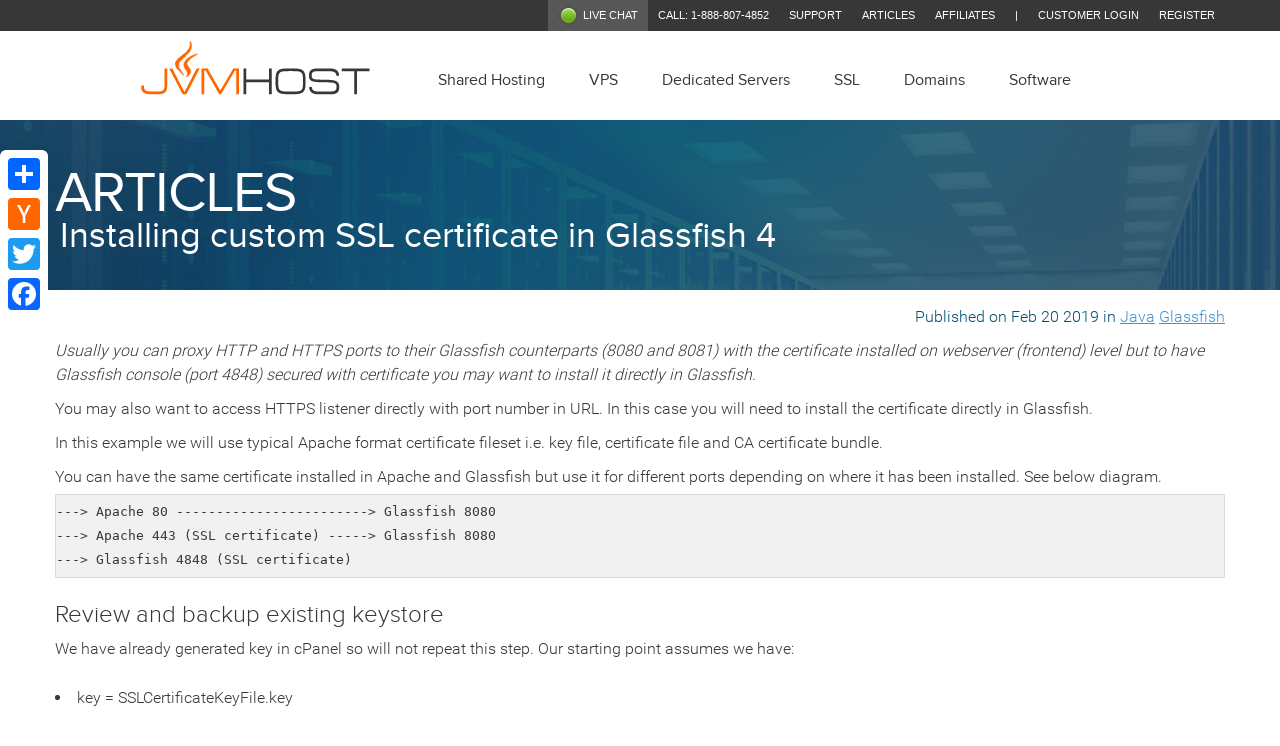

--- FILE ---
content_type: text/html; charset=UTF-8
request_url: https://www.jvmhost.com/articles/ssl-certificate-glassfish-4/
body_size: 4573
content:
<!DOCTYPE html>
<html>
<head>
<!-- Google tag (gtag.js) -->
<script async src="https://www.googletagmanager.com/gtag/js?id=AW-967528018"></script>
<script>
  window.dataLayer = window.dataLayer || [];
  function gtag(){dataLayer.push(arguments);}
  gtag('js', new Date());

  gtag('config', 'AW-967528018');
//  gtag('config', 'UA-23874998-1');
  gtag('config', 'G-KGTV2Q55PJ');

</script>
<meta charset="utf-8"/>
<title>Installing custom SSL certificate in Glassfish 4</title>
<link rel="canonical" href="https://www.jvmhost.com/articles/ssl-certificate-glassfish-4/">
<link rel="stylesheet" href="https://www.jvmhost.com/rmm-css/responsivemobilemenu.css" type="text/css"/>
<script type="text/javascript" src="https://www.jvmhost.com/js/jquery.min.js"></script>
<script type="text/javascript" src="https://www.jvmhost.com/rmm-js/responsivemobilemenu.js"></script>
<meta name="viewport" content="width=device-width, initial-scale=1, maximum-scale=1, user-scalable=no"/>
<meta name="description" content="Usually you can proxy HTTP and HTTPS ports to their Glassfish counterparts 8080 and 8081 with the certificate installed on webserver frontend level but to ">
<link defer href="https://www.jvmhost.com/style.css" rel="stylesheet" type="text/css">
<link defer href="https://www.jvmhost.com/responsive.css" rel="stylesheet" type="text/css">
<link rel="stylesheet" href="https://www.jvmhost.com/flex.css" type="text/css" media="screen" />
<link rel="shortcut icon" href="https://www.jvmhost.com/images/jvm.png" type="image/png" />

</head>

<body id="inner">

<div id="topbar"><ul>
  <li><a href="https://portal.jvmhost.com/signup/">Register</a></li>
  <li><a href="https://portal.jvmhost.com/clientarea/">Customer Login</a></li>
  <li>|</li>
  <li><a href="https://portal.jvmhost.com/affiliates/">Affiliates</a></li>
  <li><a href="https://www.jvmhost.com/articles/">Articles</a></li>
  <li><a href="https://portal.jvmhost.com/knowledgebase/">Support</a></li>
  <li><a href="#">Call: 1-888-807-4852</a></li>
  <li id="chat"><a href="javascript:void(Tawk_API.toggle())">Live Chat</a></li>
</ul>

</div>
        <div class="rmm">
            <ul>
                <li id="logo"><a href='https://www.jvmhost.com/index.html' title="JVMHost - Java Hosting">&nbsp;</a></li>
                <li ><a href='https://www.jvmhost.com/shared-java-hosting.html'>Shared Hosting</a></li>
<!--                <li ><a href='https://www.jvmhost.com/cloud-java-hosting.html'>Cloud Hosting</a></li> -->
                <li ><a href='https://www.jvmhost.com/vps-java-hosting.html'>VPS</a></li>
        	<li ><a href='https://www.jvmhost.com/dedicated-java-hosting.html'>Dedicated Servers</a></li>
                <li ><a href='https://portal.jvmhost.com/cart/ssl-certificates/'>SSL</a></li>
                <li ><a href='https://portal.jvmhost.com/checkdomain/domain-registration/'>Domains</a></li>
                <li ><a href='https://www.jvmhost.com/software.html'>Software</a></li>
<!--                <li id="sert"><script defer type="text/javascript" src="https://sealserver.trustwave.com/seal.js?style=invert&size=65x36&code=65ee51162ee34025a181f40a6f4f3683"></script></li> -->
<!--                <li id="phoneresp"><a href="#">Call: 1-888-333-2185</a></li> -->
                <li id="help"><a href="https://portal.jvmhost.com/knowledgebase/">Support</a></li>
		<li id="articles"><a href="https://www.jvmhost.com/articles/">Articles</a></li>
                <li id="status"><a href="https://portal.jvmhost.com/affiliates/">Affiliates</a></li>
                <li id="blog"><a href="https://portal.jvmhost.com/clientarea/">Customer Login</a></li>
                <li id="contact"><a href="https://portal.jvmhost.com/signup/">Register</a></li></ul>
        </div>

<!--banner -->
<div id="bluebg" style="margin-bottom:10px"><div class="banner">
<ul><li><h1>Articles</h1><h2>Installing custom SSL certificate in Glassfish 4</h2>
</li></ul>
</div></div>
<!--content -->
<div class="content"><div class="article_info">Published on Feb 20 2019 in <a href='/articles/category/Java'>Java</a> <a href='/articles/category/Glassfish'>Glassfish</a></div>

<p><em>Usually you can proxy HTTP and HTTPS ports to their Glassfish counterparts (8080 and 8081) with the certificate installed on webserver (frontend) level but to have Glassfish console (port 4848) secured with certificate you may want to install it directly in Glassfish.</em></p>
<p>You may also want to access HTTPS listener directly with port number in URL. In this case you will need to install the certificate directly in Glassfish.</p>
<p>In this example we will use typical Apache format certificate fileset i.e. key file, certificate file and CA certificate bundle.</p>
<p>You can have the same certificate installed in Apache and Glassfish but use it for different ports depending on where it has been installed. See below diagram.</p>
<pre><code>---&gt; Apache 80 ------------------------&gt; Glassfish 8080
---&gt; Apache 443 (SSL certificate) -----&gt; Glassfish 8080
---&gt; Glassfish 4848 (SSL certificate)</code></pre>
<h3 id="review-and-backup-existing-keystore">Review and backup existing keystore</h3>
<p>We have already generated key in cPanel so will not repeat this step. Our starting point assumes we have:</p>
<ul>
<li>key = SSLCertificateKeyFile.key</li>
<li>certificate = SSLCertificateFile.crt</li>
<li>CA certificate bundle = SSLCACertificateFile.crt</li>
</ul>
<p>The files are saved in cd <code>$GLASSFISH_HOME/glassfish/domains/domain1/config</code> (can be any other location that you’ll use consequently).</p>
<pre><code>asadmin list-jvm-options
...
-Dcom.sun.enterprise.security.httpsOutboundKeyAlias=s1as
-Djavax.net.ssl.keyStore=${com.sun.aas.instanceRoot}/config/keystore.jks
-Djavax.net.ssl.trustStore=${com.sun.aas.instanceRoot}/config/cacerts.jks
...
</code></pre>
<p>Above you can see where Java is looking for the keystores. Glassifish is by default using <code>s1as</code> certificate alias. Let’s display it.</p>
<pre><code>cd $GLASSFISH_HOME/glassfish/domains/domain1/config
keytool -list -keystore keystore.jks -alias s1as
Enter keystore password: changeit

s1as, May 15, 2013, PrivateKeyEntry, 
Certificate fingerprint (SHA1): 4A:57:58:F6:92:79:E8:2F:2A:91:3C:83:CA:65:8D:69:64:57:5A:72</code></pre>
<h3 id="delete-current-self-signed-s1as-certificate">Delete current self-signed s1as certificate</h3>
<p>We will delete it from keystore.jks and cacerts.jks.</p>
<pre><code>cp keystore.jks keystore.jks.bak 
keytool -delete -alias s1as -keystore keystore.jks
Enter keystore password: changeit
keytool -delete -alias s1as -keystore cacerts.jks
Enter keystore password: changeit</code></pre>
<p>Verify that it has been deleted:</p>
<pre><code>keytool -list -v -keystore keystore.jks | grep s1as
keytool -list -v -keystore cacerts.jks | grep s1as</code></pre>
<h3 id="put-ssl-componenets-into-java-keystore">Put SSL componenets into Java keystore</h3>
<p>The <code>SSLCACertificateFile.crt</code> already contains certifcate chain (root and intermediate certificates). We will prepend them with certificate for our domain.</p>
<pre><code>cat SSLCertificateFile.crt SSLCACertificateFile.crt &gt; all.crt
openssl pkcs12 -export -in all.crt -inkey SSLCertificateKeyFile.key -name s1as -passout pass:changeit &gt; keystore.p12
keytool -list -v -keystore keystore.p12 -storetype pkcs12
keytool -importkeystore -srckeystore keystore.p12 -srcstoretype PKCS12 -srcstorepass changeit -deststorepass changeit -destkeypass changeit -destkeystore keystore.jks -alias s1as -destalias s1as</code></pre>
<p>The above command imported key and 3 certificates. You can verify it with</p>
<pre><code>keytool -list -v -keystore keystore.jks</code></pre>
<p>Now you need to restart Glassfish</p>
<pre><code>asadmin restart-domain</code></pre>
<p>Go to <em>https://yourdomain.com:4848/</em> (or whatever port your Glassfish Console is using) to verify your new certificate is working. The green padlock should shine in your address bar.</p>
<p>Alternatively you could leave <code>s1as</code> as is and import the new certificate(s) under different alias then update all references to <code>s1as</code> in <code>domain.xml</code> with your new certificate alias.</p>
<h3 id="enabling-http-ssl-connector-on-default-port-8081">Enabling HTTP SSL connector on default port 8081</h3>
<p>Optionally - if you need direct HTTPS access to your Glassfish - you can enable SSL connector. This can be the case if you are not using Apache as fronted but running bare Glassfish. The certificate that we installed above will be securing our HTTPS connection.</p>
<p>Login to Glassfish Console and set <code>s1as</code> in Configurations - server-config - Network Config - Network Listeners - http-listener-2 - SSL - Certificate Nickname.</p>
<h3 id="console-login-issues">Console login issues</h3>
<p>After above steps admin cannot longer login to web console with its password (he can login with local-password though).</p>
<p>Solution is to run (even if you have already run it):</p>
<pre><code>asadmin enable-secure-admin
</code></pre>
<p>Alternativley you can run</p>
<pre><code>asadmin enable-secure-admin-principal --alias s1as</code></pre>
<p>And finally restarrt glassfish:</p>
<pre><code>asadmin restart-domain</code></pre>

</div>

<!-- AddToAny BEGIN -->
<!--<div class="a2a_kit a2a_kit_size_32 a2a_default_style content">-->
<div class="a2a_kit a2a_kit_size_32 a2a_floating_style a2a_vertical_style" style="left:0px; top:150px;">
<a class="a2a_dd" href="https://www.addtoany.com/share"></a>
<a class="a2a_button_hacker_news"></a>
<a class="a2a_button_twitter"></a>
<a class="a2a_button_facebook"></a>
<a class="a2a_button_google_plus"></a>
</div>
<script async src="https://static.addtoany.com/menu/page.js"></script>
<!-- AddToAny END -->

<script defer src="https://www.jvmhost.com:2087/comentario.js"></script><div style="max-width:1170px;margin-left:auto;margin-right:auto;"><comentario-comments></comentario-comments></div>
<!--FOOTER -->

<div id="logos">
<ul class="fivecol">
<a href='https://hostingninja.com/blog/jvm-host-review/'><li>&nbsp;</li></a>
<li class="seal2">&nbsp;</li>
<li class="seal3">&nbsp;</li>
<a href='https://www.hostingadvice.com/blog/jvm-offers-budget-friendly-java-hosting/'><li class="seal4">&nbsp;</li></a>
<!--<a href="https://www.whtop.com/review/jvmhost.com" title="JVM Host review" target="_blank" alt="JVM Host is verified on WHTop.com"><li class="seal5b">&nbsp;</li></a>-->
<li class="seal5"><script type="text/javascript" referrerpolicy="origin" src="https://seal.securetrust.com/seal.js?style=normal&code=65ee51162ee34025a181f40a6f4f3683"></script></li>
</ul>
</div>
<div class="clear"></div>
<div id="footerlinks">
<ul class="four">
<li>
<span><a href="https://www.jvmhost.com/why-choose-us.html">Why Choose Us?</a></span>
<span><a href="https://www.jvmhost.com/java-hosting-models.html">Java Hosting Models</a></span>
<span><a href="https://www.jvmhost.com/shared-java-hosting.html">Shared Hosting</a></span>
<!--<span><a href="https://www.jvmhost.com/cloud-java-hosting.html">Cloud Hosting</a></span>          -->
<span><a href="https://www.jvmhost.com/vps-java-hosting.html">Virtual Private Server</a></span>    
<span><a href="https://www.jvmhost.com/dedicated-java-hosting.html">Dedicated Servers</a></span></li>

<li>
<span><a href="https://www.jvmhost.com/articles/">Articles</a></span>
<span><a href="https://portal.jvmhost.com/page/acceptable-use-policy/">Acceptable Use Policy</a></span> 
<span><a href="https://portal.jvmhost.com/page/terms-of-service/">Terms of Servce</a></span>
<span><a href="https://portal.jvmhost.com/page/privacy-policy/">Privacy Policy</a></span>
<span><a href="https://portal.jvmhost.com/page/service-level-agreement/">Service Level Agreement</a></span>
</li>

<li>
<span><a href="https://portal.jvmhost.com/news/">News</a></span> 
<span><a href="https://portal.jvmhost.com/knowledgebase/">HelpDesk</a></span>
<span><a href="https://portal.jvmhost.com/clientarea/">Client Login</a></span>
<span><a href="https://portal.jvmhost.com/affiliates/">Affiliate Program</a></span>
<span><a href="https://portal.jvmhost.com/tickets/new/">Contact Us</a></span>
</li>
<li class="chatbottom"><a href="javascript:void(Tawk_API.toggle())"><img src="https://www.jvmhost.com/images/chatonline.png" width="214" height="60" alt=""></a><br>
Call us: 1-888-807-4852</li>
</ul>
</div>

<div id="copyright">

<ul><li>&copy; 2016-2026 JVMHost.com All rights are reserved.</li><li class="credits">
<img src="https://www.jvmhost.com/images/ca1.png" width="61" height="27" alt="">
<img src="https://www.jvmhost.com/images/ca2.png" width="41" height="27" alt="">
<img src="https://www.jvmhost.com/images/ca3.png" width="42" height="27" alt="">
<img src="https://www.jvmhost.com/images/ca4.png" width="42" height="27" alt="">
<img src="https://www.jvmhost.com/images/ca5.png" width="42" height="27" alt="">
<img src="https://www.jvmhost.com/images/ca6.png" width="61" height="27" alt="">
<img src="https://www.jvmhost.com/images/ca7.png" width="61" height="27" alt="">
<img src="https://www.jvmhost.com/images/ca8.png" width="97" height="27" alt="">
<img src="https://www.jvmhost.com/images/ca9.png" width="46" height="27" alt=""></li>
</ul></div>



<!--Start of Tawk.to Script-->
<script defer type="text/javascript">
var Tawk_API=Tawk_API||{}, Tawk_LoadStart=new Date();
(function(){
var s1=document.createElement("script"),s0=document.getElementsByTagName("script")[0];
s1.async=true;
s1.src='https://embed.tawk.to/5575998d46f932417a56b305/default';
s1.charset='UTF-8';
s1.setAttribute('crossorigin','*');
s0.parentNode.insertBefore(s1,s0);
})();
</script>
<!--End of Tawk.to Script-->

<!-- FlexSlider -->
  <script defer src="https://www.jvmhost.com/rmm-js/jquery.flexslider.js"></script>
  <script defer type="text/javascript">

//    $(function(){
//      SyntaxHighlighter.all();
//    });

      window.onload = function (){
//    $(window).load(function(){
      $('.flexslider').flexslider({
        animation: "slide",
        controlsContainer: $(".custom-controls-container"),
        customDirectionNav: $(".custom-navigation a"),
        start: function(slider){
          $('body').removeClass('loading');
        }
      });
    };
//    );
  </script>

<script defer src="https://static.cloudflareinsights.com/beacon.min.js/vcd15cbe7772f49c399c6a5babf22c1241717689176015" integrity="sha512-ZpsOmlRQV6y907TI0dKBHq9Md29nnaEIPlkf84rnaERnq6zvWvPUqr2ft8M1aS28oN72PdrCzSjY4U6VaAw1EQ==" data-cf-beacon='{"version":"2024.11.0","token":"29baa5fba5a94d51b07710479445d4c8","r":1,"server_timing":{"name":{"cfCacheStatus":true,"cfEdge":true,"cfExtPri":true,"cfL4":true,"cfOrigin":true,"cfSpeedBrain":true},"location_startswith":null}}' crossorigin="anonymous"></script>
</body>
</html>

--- FILE ---
content_type: text/css
request_url: https://www.jvmhost.com/rmm-css/responsivemobilemenu.css
body_size: 894
content:
/*import fonts*/
@font-face {
    font-family: 'proxima';
    src: url('../fonts/proximanova-regular-webfont.eot');
    src: url('../fonts/proximanova-regular-webfont.eot?#iefix') format('embedded-opentype'),
         url('../fonts/proximanova-regular-webfont.woff2') format('woff2'),
         url('../fonts/proximanova-regular-webfont.woff') format('woff'),
         url('../fonts/proximanova-regular-webfont.ttf') format('truetype'),
         url('../fonts/proximanova-regular-webfont.svg#proxima_nova_rgregular') format('svg');
    font-weight: normal;
    font-style: normal;
	font-display: swap;
}
@font-face {
    font-family: 'proximabold';
    src: url('../fonts/proximanova-bold-webfont.eot');
    src: url('../fonts/proximanova-bold-webfont.eot?#iefix') format('embedded-opentype'),
         url('../fonts/proximanova-bold-webfont.woff2') format('woff2'),
         url('../fonts/proximanova-bold-webfont.woff') format('woff'),
         url('../fonts/proximanova-bold-webfont.ttf') format('truetype'),
         url('../fonts/proximanova-bold-webfont.svg#proxima_nova_rgbold') format('svg');
    font-weight: normal;
    font-style: normal;
	font-display: swap;
}
@font-face {
    font-family: 'proximalight';
    src: url('../fonts/proximanova-light-webfont.eot');
    src: url('../fonts/proximanova-light-webfont.eot?#iefix') format('embedded-opentype'),
         url('../fonts/proximanova-light-webfont.woff2') format('woff2'),
         url('../fonts/proximanova-light-webfont.woff') format('woff'),
         url('../fonts/proximanova-light-webfont.ttf') format('truetype'),
         url('../fonts/proximanova-light-webfont.svg#proxima_novalight') format('svg');
    font-weight: normal;
    font-style: normal;
	font-display: swap;
}


li#sert {
    top: 12px !important;
    position: relative;
}

.rmm {
	display:block;
	position:relative;
	width:100%;
	padding:0px;
	margin:0 auto !important;
	text-align: center;
	line-height:19px !important;  
}
.rmm.graphite {
    max-width: 1170px !important;
}
.rmm * {
	-webkit-tap-highlight-color:transparent !important;
	font-family: 'proxima', Arial, Helvetica, sans-serif;
}
.rmm a {
	color: #373737;
	text-decoration:none;
}
.rmm .rmm-main-list, .rmm .rmm-main-list li {
	margin:0px;
	padding:0px;
}
.rmm ul {
	display:block;
	width:auto !important;
	margin:0 auto !important;
	overflow:hidden;
	list-style:none;
}


/* sublevel menu - in construction */
.rmm ul li ul, .rmm ul li ul li, .rmm ul li ul li a {
	display:none !important;
	height:0px !important;
	width:0px !important;
}
/* */


.rmm .rmm-main-list li {
	display:inline;
	padding: 0;
	margin:0px !important;
}
.rmm-toggled {
	display:none;
	width:100%;
	position:relative;
	overflow:hidden;
	margin:0 auto !important;
}
.rmm-button:hover {
	cursor:pointer;
}
.rmm .rmm-toggled ul {
	display:none;
	margin:0px !important;
	padding:0px !important;
	margin-top: 6px !important;
/*	border: solid 1px #dadada; */
	border-top: 0;
}
.rmm .rmm-toggled ul li {
	display:block;
	margin:0 auto !important;
}




/* clood style */

.rmm.graphite .rmm-main-list li a {
	display:inline-block;
	padding: 8px 0 3px 0;
	margin: 22px 20px 0px 20px;
	
	background-color:#FFF;
	transition: all 0.5s ease;
	border-bottom: solid 3px #FFF;
}
.rmm.graphite .rmm-main-list li a:hover, .rmm ul #thispage a  {
	border-bottom: solid 3px #498aa7;
}

.rmm ul #help,.rmm ul #status,.rmm ul #blog,.rmm ul #contact, .rmm ul #phoneresp, .rmm ul #articles  {display:none}
.rmm ul #logo a,.rmm ul #logo a:hover {
	 
border: 0px solid #2BBFF0;
	 
padding: 0px 0px;
	 
line-height: normal;
	 
margin: 0px 0px 0px 0px;
	 
float:left;
	 
background-image:url('https://www.jvmhost.com/images/logo.png');
	 
width: 229px;
	 
height: 59px;
}
.rmm.graphite .rmm-main-list #first a{margin: 0px 19px 0px 0px;}

.rmm.graphite .rmm-toggled {
	width:95%;
	
	min-height:44px;
	
}
.rmm.graphite .rmm-toggled-controls {
	display:block;
	height:64px;
	color:#000;
	text-align:left;
	position:relative;
	
}
.rmm.graphite .rmm-toggled-title {
	position:relative;
	top:9px;
	left:15px;
	
}
.rmm.graphite .rmm-button {
	display:block;
	position:absolute;
/*	right:15px; */
left:280px;
	top:34px;
}

.rmm.graphite .rmm-button span {
	display: block;
    margin-top: 5px;
    height: 3px;
    background: #373737;
    width: 33px;
}
.rmm.graphite .rmm-toggled ul li a, .rmm.graphite .rmm-toggled ul #signup a,  .rmm.graphite .rmm-toggled ul #logintop a {
  display: block;
  
  background-color: #fff;
  text-align: left;
/*  padding: 10px 0px 10px 0px;
  border-top: 1px solid #dadada; */
  padding: 10px 0px 10px 10px;
  border: none !important;
  color: #373737;
  line-height: normal;
  -webkit-border-radius: 0px;
  -moz-border-radius: 0px;
  border-radius: 0px;
  transition: all 0.3s ease;
}
.rmm.graphite .rmm-toggled ul #signup a,  .rmm.graphite .rmm-toggled ul #logintop a {background-color: #2D343B;
    border-top-color: #3F4953;}
.rmm.graphite .rmm-toggled ul li a:active,
.rmm.graphite .rmm-toggled ul li a:hover    {
	background-color:#fafafa;
	 
	 
}
.rmm.graphite .rmm-toggled ul #contact,.rmm.graphite .rmm-toggled ul #blog,.rmm.graphite .rmm-toggled ul #status,.rmm.graphite .rmm-toggled ul #help, .rmm.graphite .rmm-toggled ul #phoneresp , .rmm.graphite .rmm-toggled ul #articles{ display:block}
.rmm.graphite .rmm-toggled ul #signup a:hover,  .rmm.graphite .rmm-toggled ul #logintop a:hover {background-color:#38414A; border-top-color:#3C3E45;transition: all 0.3s ease;}
.rmm.graphite .rmm-toggled ul #contact a,.rmm.graphite .rmm-toggled ul #blog a,.rmm.graphite .rmm-toggled ul #status a,.rmm.graphite .rmm-toggled ul #help a, .rmm.graphite .rmm-toggled ul #phoneresp a , .rmm.graphite .rmm-toggled ul #articles a{background-color: #fafafa;border-top-color: #dadada;}
.rmm.graphite .rmm-toggled ul #contact a:hover,.rmm.graphite .rmm-toggled ul #blog a:hover,.rmm.graphite .rmm-toggled ul #status a:hover,.rmm.graphite .rmm-toggled ul #help a:hover, .rmm.graphite .rmm-toggled ul #phoneresp a:hover, .rmm.graphite .rmm-toggled ul #articles a:hover{background-color: #eee;border-top-color: #dadada;}


.rmm .rmm-toggled ul #logo {
    display: none;
}
@media only screen and (max-width : 360px) {

.rmm.graphite .rmm-toggled-title img {
    max-width: 200px;
    height: auto;
}
.rmm.graphite .rmm-button {
    
    top: 30px;
}
}
@media only screen and (max-width : 1228px) {li#sert {
    top:3px !important;
    border-top: solid 1px #dadada;
}}

@media only screen and (min-width : 1229px) {

li#first {
    padding-left: 175px;
}}
@media only screen and (max-width : 666px) {

#topbar {
   display:none
}}





--- FILE ---
content_type: text/css
request_url: https://www.jvmhost.com/style.css
body_size: 2936
content:
@font-face {
  font-family: 'Roboto';
  font-style: normal;
  font-weight: 300;
  src: local('Roboto Light'), local('Roboto-Light'), url(/fonts/Roboto-Light.ttf) format('truetype');
  font-display: swap;
}
@font-face {
  font-family: 'Roboto';
  font-style: normal;
  font-weight: 700;
  src: local('Roboto Bold'), local('Roboto-Bold'), url(/fonts/Roboto-Bold.ttf) format('truetype');
  font-display: swap;
}

body {
	font-family: Roboto, Arial, Helvetica, sans-serif;
	color: #373737;
	background-color: #FFF;
	margin: 0px;
	padding: 0px;
	font-size: 1em;
	line-height: 1.5em;
	font-weight: 300;
}
a {
	transition: all 0.5s ease;
	color: #3b97d3;
}
a:hover {
	color: #4E8AB9;
	text-decoration: none;
}

ul {
	margin: 0px;
	padding: 0px;
	list-style-type: none;
}
img {
	border-top-style: none;
	border-right-style: none;
	border-bottom-style: none;
	border-left-style: none;
}

#plans .four li,.orange, table, .opiniondoc, .bord{ -webkit-border-radius: 5px;-moz-border-radius: 5px;border-radius: 5px;}
#topbar ul {
	background-color: #373737;
	width: 100%;
	margin-right: auto;
	margin-left: auto;
	font-family: Arial, Helvetica, sans-serif;
	font-size: 11px;
	text-transform: uppercase;
	color: #FFF;
	max-width: 1170px;
}
#topbar ul li {
	display: inline-block;
	float: right;
	padding-right: 10px;
	padding-left: 10px;
	line-height: 31px;
}
#topbar {
	background-color: #373737;
	overflow: hidden;
	clear: both;
	height: 31px;
	margin-bottom: 10px;
}
#topbar ul li a {
	color: #FFF;
	text-decoration: none;
}
#topbar ul #chat {
	background-color: #575757;
}

#topbar ul li a:hover {
	color: #FFF;
	text-decoration: underline;
}
#topbar ul #chat a {
	background-image: url(images/onlinetop.png);
	background-repeat: no-repeat;
	display: block;
	padding-left: 25px;
	background-position: 0px 5px;
}
#bluebg {
	margin-top: 20px;
	color: #FFF;
	background-image: url(images/bgbanner1px.jpg);
	background-repeat: repeat-x;
	height: 484px;
	margin-bottom: 50px;
}
#bluebg .banner {
	background-image: url(images/bgbanner.jpg);
	background-repeat: no-repeat;
	background-position: center top;
	height: 484px;
}
#bluebg .banner ul, .terza, .three {
	width: 98%;
	margin-right: auto;
	margin-left: auto;
	max-width: 1170px; overflow:hidden}

#bluebg .banner ul li {
	float: left;
}
#bluebg .banner ul .iconbanner {
	background-image: url(images/iconmb.png);
	background-repeat: no-repeat;
	float: right;
	height: 460px;
	width: 416px;
	background-position: right center;
}
#bluebg .banner ul li h2 {
	font-size: 36px;
	line-height: normal;
	font-weight: normal;
	margin: 0px;
	padding: 0px;
	font-family: proxima, Arial, Helvetica, sans-serif;
	padding-top: 75px;
}
#bluebg .banner ul li h1 {
	font-size: 57px;
	font-weight: normal;
	text-transform: uppercase;
	line-height: normal;
	margin: 0px;
	padding: 0px;
	font-family: proxima, Arial, Helvetica, sans-serif;
	letter-spacing: -1px;
	padding-bottom: 40px;
}
#bluebg .banner ul li h1 b {
	font-family: proximabold;
	font-weight: normal;
}

#bluebg .banner ul li .bannerlist span {
	background-image: url(images/okwhite.png);
	background-repeat: no-repeat;
	display: block;
	font-size: 19px;
	background-position: left 5px;
	padding-left: 25px;
	margin-bottom: 5px;
}
#bluebg .banner ul li .bannerlist {
	float: left;
	width: 400px;
}
#bluebg .banner ul li .bannerprice {
	background-image: url(images/pricemain.png);
	background-repeat: no-repeat;
	float: left;
	width: 285px;
	padding-top: 130px;
	background-position: left top;
}
#bluebg .banner ul li .bannerprice a {
	background-image: url(images/gst.png);
	display: block;
	background-repeat: no-repeat;
	height: 60px;
	width: 234px;
	margin-left: 34px;
	text-decoration: none;
}
#bluebg .banner ul li .bannerprice a:hover {
	background-image: url(images/gst2.png);
}
.four {
	width: 100%;
	max-width: 1170px;
	margin: 0 auto;
}
.four li {
	float: left;
	width: 25%;
}
#plans .four li {
	width: 24%;
	border: 1px solid #dadada;
	margin-right: 1%;
}
#plans {
	padding-bottom: 25px;
	overflow: hidden;
}
#plans li span strong {
	font-weight: 700;
}

#plans li h3 {
	font-size: 1.9em;
	font-weight: normal;
	background-color: #f1f1f1;
	margin: 0px;
	border-bottom: 1px solid #dadada;
	text-align:center;
	-webkit-box-shadow: 0px 5px 5px 0px rgba(0,0,0,0.09);
	-moz-box-shadow: 0px 5px 5px 0px rgba(0,0,0,0.09);
	box-shadow: 0px 5px 5px 0px rgba(0,0,0,0.09);
	color: #19687f;
	font-family: proxima;
	padding-top: 0px;
	padding-right: 0px;
	padding-bottom: 15px;
	padding-left: 0px;
}
#plans li h3 img {
	padding-top: 15px;
}
.price {
    font-family: proximabold;
    font-size: 36px;
    color: #ff6600;
    text-align: center;
    padding-top: 30px;
    padding-bottom: 10px;
    border-bottom: solid 1px #dadada;
    width: 85%;
    margin-right: auto;
    margin-left: auto;
    margin-bottom: 10px;
}
#plans li .price i {
	font-size: 11px;
	text-transform: uppercase;
	color: #c2c2c2;
	font-style: normal;
	display: block;
	font-weight: bold;
}
#plans li span {
	background-image: url(images/ok.gif);
	background-repeat: no-repeat;
	background-position: 0px 7px;
	display: block;
	padding-left: 20px;
	line-height: 26px;
	margin-left: 30px;
}
.orange,.orange:hover {
	font-family: proxima;
	text-transform: uppercase;
	color: #FFF;
	text-decoration: none;
	background-color: #ee6112;
	display: block;
	width: 80%;
	margin: 10px auto 10px auto;
	padding:11px 0 9px 0;
	text-align: center;
	overflow: hidden;
	font-weight: bold; border:0; cursor:pointer;
}


.orange:hover { background-color:#f18142}
 #plans li .bottom, .plainbut {
	color: #4f8a9c;
	font-size: 0.8em;
	font-weight: 700;
	background-color: #f1f1f1;
	text-align: center; padding: 7px 0;
}
.plainbut {border:none; cursor:pointer; font-size: 1em; outline:none; outline:0; padding:0}
.bottom a {
	text-decoration: none;
	color: #4f8a9c;
}
.bottom a:hover {
	text-decoration: none;
	color: #4E5658;
}
#plans li #starting {
	background-image: url(images/starting.png);
	background-repeat: no-repeat;
	background-position: center 12px;
}
table {
	border: 1px solid #dadada;
	width: 100%;
	padding: 0px;
	margin-right: auto;
	margin-left: auto;
	background-color: #FFF;
	max-width: 1170px;border-collapse: collapse;
	-webkit-box-shadow: 0px 2px 2px 0px rgba(0,0,0,0.15);
	-moz-box-shadow: 0px 2px 2px 0px rgba(0,0,0,0.15);
	box-shadow: 0px 2px 2px 0px rgba(0,0,0,0.15);
}
.opiniondoc {	-webkit-box-shadow: 0px 2px 2px 0px rgba(0,0,0,0.15);
	-moz-box-shadow: 0px 2px 2px 0px rgba(0,0,0,0.15);
	box-shadow: 0px 2px 2px 0px rgba(0,0,0,0.15);}
.tabdata {
	margin-bottom: 50px;
}

td {
	padding: 6px 20px;
	border-bottom-width: 1px;
	border-bottom-style: solid;
	border-bottom-color: #dadada;
}
.tabdata tr td {
	width: 33%;
}
.tabtitle {
	color: #4E8AAA;
	background-color: #f1f1f1;
	font-weight: 700;
	text-align: center;
}
.tabdata tr td a {
	color: #373737;
}
.silver {
	background-color: #F1F1F1;
	padding-top: 50px;
	padding-bottom: 50px;
	overflow: hidden;
}
.terza li {
	padding-right: 25%;
}
#seal {
	background-image: url(images/sealjvm.gif);
	background-repeat: no-repeat;
	background-position: 92% top;
	min-height: 200px;
}
h1 {
	font-size: 40px;
	font-weight: normal;
	margin: 0px;
	padding-top: 0px;
	padding-right: 0px;
	padding-bottom: 30px;
	padding-left: 0px;
	line-height: normal;
}
.three li {
	float: left;
	width: 27%;
	margin-right: 2%;
	padding-top: 30px;
	padding-right: 2%;
	padding-left: 2%;
	font-size: 96%;
	line-height: normal;
}
.arr {
	background-image: url(images/arrdn.png);
	background-repeat: no-repeat;
	background-position: center top;
	padding-top: 50px !important
 
}
h1, h2, h3 {
	font-size: 24px;
	font-weight: 300;
	margin: 0px;
	padding: 0px; font-family: proximalight, roboto, Arial, Helvetica, sans-serif
}
h2 {
	font-size: 30px;padding: 20px 0px;
	 
}
h1 {
	font-size: 40px;
	padding: 30px 0;
}

.three h3  {
	text-align: center;
	padding-bottom: 20px;
}
.three img  {
	display: block;
	margin: 0 auto 20px auto;
}
.three p {
	line-height: 1.4em;
	margin: 0px;
	padding: 0px;
}
.clearrow {
	clear: both;
	height: 0px;
	width: 100% !important
}
.half {
	width: 50%;
	float: left;
	color: #FFF;
	background-image: url(images/javabg.jpg);
	background-size: cover;
	margin-top: 50px;
}
#abstr {
	background-image: url(images/bluebg.jpg);
}
.half div {
	width: 510px;
	float: right;
	margin-right: 55px;
}
#abstr div {
	float: left;
	margin-right: 0px;
	margin-left: 55px;
}
.half h2 {
	padding: 35px 0 25px 0;
	line-height: normal;
}
.half div p {
	margin: 0px;
	padding: 15px 0 50px 0;
	font-size: 95%;
	text-align: justify;
}
.clear {
	clear: both;
	height: 0px;
	width: 0px;
}
#logos {
	background-image: url(images/bglg.gif);
	background-repeat: repeat-x;
	background-position: left bottom;
	min-height: 223px;
	overflow: hidden;
}
.fivecol li {
	float: left;
	width: 20%;
	text-align: center;
	background-image: url(images/seal1.png);
	background-repeat: no-repeat;
	background-position: center 50px;
	min-height: 223px;
}
.fivecol {
	width: 98%;
	max-width: 1170px;
	margin: 0 auto;    border-bottom: solid 1px #5d5d5d;
    overflow: hidden;
}
.fivecol .seal2 {background-image: url(images/seal2.png);}
.fivecol .seal3 {background-image: url(images/seal3.png);}
.fivecol .seal4 {background-image: url(images/seal4.png); background-position: center center;}
.fivecol .seal5 {
	background-image: url(images/bgtrust.png);
	background-position: center 68px;
}
li.seal5 img {
    padding-top: 80px;
}
.fivecol .seal5b { background-image: url(images/verified-whtop-11.png); }

#footerlinks {
	color: #FFF;
	background-color: #373737;
	overflow: hidden;
	padding: 20px 0;
}
#footerlinks .four li span {
	display: block;
	font-size: 90%;
	background-image: url(images/dot.png);
	background-repeat: no-repeat;
	background-position: left 8px;
	padding-left: 15px;
}
#footerlinks .four li span a {
	color: #FFF;
	text-decoration: none;transition: all 0.5s ease;
}
#footerlinks .four li span a:hover {
	color: #E2E2E2;
	text-decoration: underline;
}
#footerlinks .four .chatbottom {
	text-align: center;
}
#copyright {
	font-size: 70%;
	color: #FFF;
	background-color: #000;
	overflow: hidden;
}
#copyright ul {
	width: 98%;
	padding-top: 10px;
	margin: 0 auto;
	max-width: 1170px;
	overflow: hidden;
}
#copyright ul li {
	float: left;
}
li.credits {
	float: right
!important;
}
#copyright ul .credits img {
	padding-left: 4px;
}
li#seal h1 {
    padding-top: 0;
}
#inner #bluebg,#inner #bluebg .banner {
	height: auto;
}
 
#inner #bluebg .banner ul li h1 {
	padding: 40px 0px 0px 0px;
}
#inner #bluebg .banner ul li h2 {
	padding: 0px 0px 20px 0px;
	position: relative;
	bottom: 13px;
	left: 5px;
}#inner #plans .spacer {
	clear: both;
	height: 10px;
	width: 0px;
}
#plans .four li .empty {
	background-image: none;
}
#note {
	text-align: center;
	height: auto;
	font-size: 90%;
	margin-bottom: 20px;
	color: #09F;
	width: 100%;
}
#inner #white {
	background-color: #FFF;
	border-top: solid 1px #dadada;
}
#inner #blue {
	color: #FFF;
	background-color: #3b97d3;
}

#vpsseal #seal {
	background-image: url(images/vpsbgic.png);
	background-position: right center;
	padding-right: 40%;
}
#inner #blue #cloud #seal {
	background-image: url(images/cloudorigami.jpg);
	padding-right: 35%;
	background-position: right center;
}

#inner .silver #included tr td {
	line-height: 190%;
}

#inner .silver #included tr .tabtitle {
	color: #FFF;
	background-image: url(images/bgbanner.jpg);
	background-repeat: no-repeat;
	background-position: center 0px;
	width: 94%;
	padding-top: 15px;
	padding-right: 3%;
	padding-bottom: 15px;
	padding-left: 3%;
	line-height: 150%;
}
.solo {
	background-image: url(images/getstartedsolid.png);
	background-repeat: no-repeat;
	height: 62px;
	width: 234px;
	margin-right: auto;
	margin-left: auto;
	display: block;transition: all 0.5s ease;
}
.solo:hover {
	-webkit-filter: contrast(1.5);
filter: contrast(1.5);
}
.banner ul .vpslabel {
	background-image: url(images/vpsprice.png);
	background-repeat: no-repeat;
	background-position: right center;
	width: 100%;
}
h1#featureslist {
    padding: 40px 0 30px 0;
}#inner #plans #threeplans li {
	width: 32%;
	margin-right: 1%;
}
#inner #plans #threeplans li form h3 {
	font-size: 1.4em;
}
#inner #serversimg {
	background-image: url(images/servers.jpg);
	background-repeat: no-repeat;
	background-position: center top;
	background-color: #f1f1f1;
    min-height: 235px;
    overflow: hidden;
    padding-top: 30px;
}
#inner #serversimg li {
	padding: 0px;
	width: 98%;
	max-width: 690px;
	float: right;
}
.bord {
	display: inline-block;
	border: 1px solid #438eb0;
	text-transform: uppercase;
	color: #438eb0;
	text-decoration: none;
	font-family: proximabold;
	font-size: 16px;
	clear: both;
	padding: 10px 25px 8px 25px;
}
.bord:hover {
	color: #FFF;
	background-color: #438EB0;
}
#inner #bluebg .banner ul #dediprice {
	background-image: url(images/pricededi.png);
}
#inner #bluebg .banner ul #sharedprice {
	background-image: url(images/sharedprice.png);
}
.clearborder {
	clear: both;
	height: 1px;
	margin-top: 50px;
	border-top: solid 1px #dadada;
	 
}
#inner #plans .five li {
	width: 19%;
	margin-right: 1%;
}
#inner #plans #fivecols li {
	width: 19%;
	margin-right: 1%;
}
#inner #plans #fivecols li form span {
	background-image: none;
	padding-left: 0px;
	margin-left: 17px;
}
#inner #plans #fivecols li form h3 {
	font-size: 1.5em;
}
input.orange, input.orange:hover {
    font-size: 1em;
    padding: 13px 0 12px 0;
}.content {
	width: 98%;
	margin-right: auto;
	margin-left: auto;
	max-width: 1170px;
}
p {
	margin: 0px;
	padding-top: 15px;
	padding-right: 0px;
	padding-bottom: 15px;
	padding-left: 0px;
}
pre {
	background-color: #f1f1f1;
	border: 1px solid #dadada;
	max-height: 400px;
	overflow: auto;
}


//.content * {border:1px solid red; }
.content ul { list-style: initial; list-style-position: inside; margin-top:10px; }
.content ul li { display: list-item; }
#artlist ul { list-style-type: none;  }


.content * { margin-bottom:0px; margin-top:0px;}
.content * { padding-bottom:5px; padding-top:5px;}
//.content p { margin-bottom:5px; padding-bottom:5px;}
.content table { margin-bottom:15px;}
.content h2 { margin-top:30px;}
.content h3 { margin-top:20px;}
.content h4 { margin-top:10px;}
.content strong { font-weight: bold; }

.tabdata span { color:#ff6600; }

#disqus_thread { max-width:1170px;margin: 20px auto 0 auto; }
.article_info { color:#005372; text-align:right; }

//.loc { color:gray; font-style:italic; font-size:11px; }
.searchcontent { width:50%; float:left;}
.searchtag { width:50%; float:right; }

@media screen and (max-width: 980px) {
    .a2a_floating_style.a2a_vertical_style { display: none; }
}

div.freeShippingRibbon {
    height: 23px;
    width: 70px;
//    background-color: #9C1B21;
    background-color: #fC1B21;
    position: absolute;
    top: 18px;
    right: 2px;
    text-align: center;
    color: #FFF;
    font-weight: 600;
    font-size: 16px;
    white-space: nowrap;
  -webkit-transform: rotate(35deg);
    -moz-transform: rotate(35deg);
    -ms-transform: rotate(35deg);
    -o-transform: rotate(35deg);
    transform: rotate(35deg);
}

.freeShippingRibbon:before {
    box-sizing: border-box;
    border-style: solid;
    border-color: transparent;
    border-width: 25px;
    border-left-width: 36px;
    border-right-width: 17.6px;
    content: "";
    display: block;
    left: -36px;
    position: absolute;
    width: 180%;
    border-top-width: 0px;
//    border-bottom-color: #9c1b21;
    border-bottom-color: #9cfb21;
    top: -1px;
    z-index: -1;
}

.orangedis,.orangedis:hover {
	background-color: #cccccc !important;
	cursor:default;
}
#inner #bluebg .banner ul #pluginprice {
	background-image: url(images/pluginprice.png);
}


--- FILE ---
content_type: text/css
request_url: https://www.jvmhost.com/responsive.css
body_size: 442
content:
@media only screen and (max-width: 1170px) {
#bluebg .banner ul li .bannerlist {
 width: 360px !important;
}
#bluebg .banner ul li h1 {
    font-size: 50px!important;
 }
  }
  
  @media only screen and (max-width: 1100px) {
#bluebg .banner ul li .bannerlist {
 width: 314px !important;
}
#bluebg .banner ul li h1 {
    font-size: 48px!important;
 }
 #bluebg .banner ul .iconbanner {
    
    width: 320px;
   background-image: url(images/iconmbmob.png);
}
  }
  
     @media only screen and (min-width: 961px) and (max-width: 1040px) {
		 #plans li h3 {
    font-size: 1.5em;
   }#plans li span {
    font-size: 90%;
}}
@media only screen and (max-width: 1023px) {

#inner #blue #cloud #seal {
    background-image: url(images/cloudorigamimob.jpg);
   
}#inner #serversimg li {
	 
	max-width: 600px;
	 
}
}
    @media only screen and (max-width: 960px) {
		#inner #serversimg li {
    max-width: 98%;
    text-align: center;
}#inner #serversimg {
    min-height: 1px;
    background-image: none;
}
#inner #blue #cloud #seal {
     padding-right: 0;
    background-position: top center;
    padding-top: 330px;
}
		#bluebg .banner ul .iconbanner{display:none}
		#bluebg .banner ul li {float: none;width: 100%;}
		#bluebg .banner ul li h1, #bluebg .banner ul li h2 {
    text-align: center;    padding-bottom: 0;
}
#bluebg .banner ul li .bannerprice {
    float: none;
    width: 221px;
    margin: 20px auto 0 auto;
    background-image: url(images/pricemainmob.png);
}
 
#bluebg .banner ul li .bannerlist {
    width: 320px !important;
    float: none;
    margin: 0 auto;
}
#bluebg .banner ul li .bannerprice a {
    margin-left: 0;
}
#bluebg, #bluebg .banner {
    
    height: auto;background-size: cover;
}
#bluebg .banner ul li h2 {
    padding-top: 30px;
}

.four li, #plans .four li,#inner #plans #threeplans li {
	width: 98%;
	 float:none;
	margin: 10px auto !important;
}
 #plans li span {
    background-image: none;
    text-align: center;
    padding: 0;
    margin: 0;
}#seal {
     
    background-position: right top;
     
}#footerlinks .four li span {
    text-align: center;
    padding: 0;
    background-image: none;
}#copyright ul li {
    float: none !important;
    text-align: center;
}
#vpsseal #seal {
    background-image: url(images/vpsbgicsm.png);
    background-position: top center;
    padding-top: 270px;
    padding-right: 0%;
}
#vpsseal #seal h1, #cloud #seal h1 {
    text-align: center;
}
.banner ul .vpslabel {background-image: url(images/vpspricesm.png);background-position: center 89%;}
#inner #bluebg .banner ul .vpslabel h2 {padding: 0px 0px 120px 0px;}
#inner #bluebg .banner ul #dediprice {background-image: url(images/pricededimob.png);}
#inner #bluebg .banner ul #sharedprice {background-image: url(images/sharedpricemob.png);}

}
     @media only screen and (max-width: 700px) {

 .tabdata tr td {
    width: 100%;
    display: block;padding: 10px 0; text-align:center
}table {
    width: 98%;
}
.terza li {
    padding-right: 0;
}
#seal {
    background-position: center top;padding-top: 200px;
}
  h1 {
    text-align: center;padding-bottom: 10px; font-size:1.7em
}
.fivecol li {
    width: 50%;
    min-height: 140px;
    background-position: center top;
}
#logos {
    background-image: none;padding-top: 20px;
    background-color: #373737;min-height: 1px;
}.fivecol .seal5 {
    width: 100%;
    background-image: none;min-height: 1px;
}li.seal5 img {
    padding-top: 0px;
}
}
     @media only screen and (max-width: 768px) {

.three li {
    float: none;
    padding: 20px 0;
    width: 100%;
    background-image: none !important;
    border-bottom: solid 1px #dadada;
}
.clearrow{display:none}}

@media only screen and (max-width: 1260px) {
.half {
       width: 100%;
    float: none;
    overflow: hidden;}
	.half div {
    width: 90%;
    float: none !important;
    margin: 0px auto !important;
}#abstr {
    
    margin-top: 0;
}}
@media only screen and (max-width: 1190px) {#inner #plans #fivecols li {
    width: 31%;
    margin-right: 1%;    margin-bottom: 10px;
}}
@media only screen and (max-width: 960px) {#inner #plans #fivecols li {
    width: 90%;}

/*    
@media screen and (max-width: 960px) {
  // USE THESE CLASSES TO HIDE CONTENT ON MOBILE 
   .mobile-hide {
       display: none !important;
        }
.mobile-show {
	display: inline;
	}
}*/

           
    

--- FILE ---
content_type: text/javascript
request_url: https://seal.securetrust.com/seal.js?style=normal&code=65ee51162ee34025a181f40a6f4f3683
body_size: 447
content:
<!--
document.write("<img id=\"vikingcloudSealImage\" src=\"https://seal.securetrust.com/seal_image.php?customerId=65ee51162ee34025a181f40a6f4f3683&size=105x54&style=normal\" border=\"0\" style=\"cursor:pointer;\" onclick=\"javascript:window.open('https://seal.securetrust.com/cert.php?customerId=65ee51162ee34025a181f40a6f4f3683&size=105x54&style=normal', 'c_TW', 'location=no, toolbar=no, resizable=yes, scrollbars=yes, directories=no, status=no, width=615, height=720'); return false;\" oncontextmenu=\"javascript:alert('Copying Prohibited by Law - Trusted Commerce is a Service Mark of Viking Cloud, Inc.'); return false;\" alt=\"This site is protected by VikingCloud's Trusted Commerce program\" title=\"This site is protected by VikingCloud's Trusted Commerce program\" />");
// -->